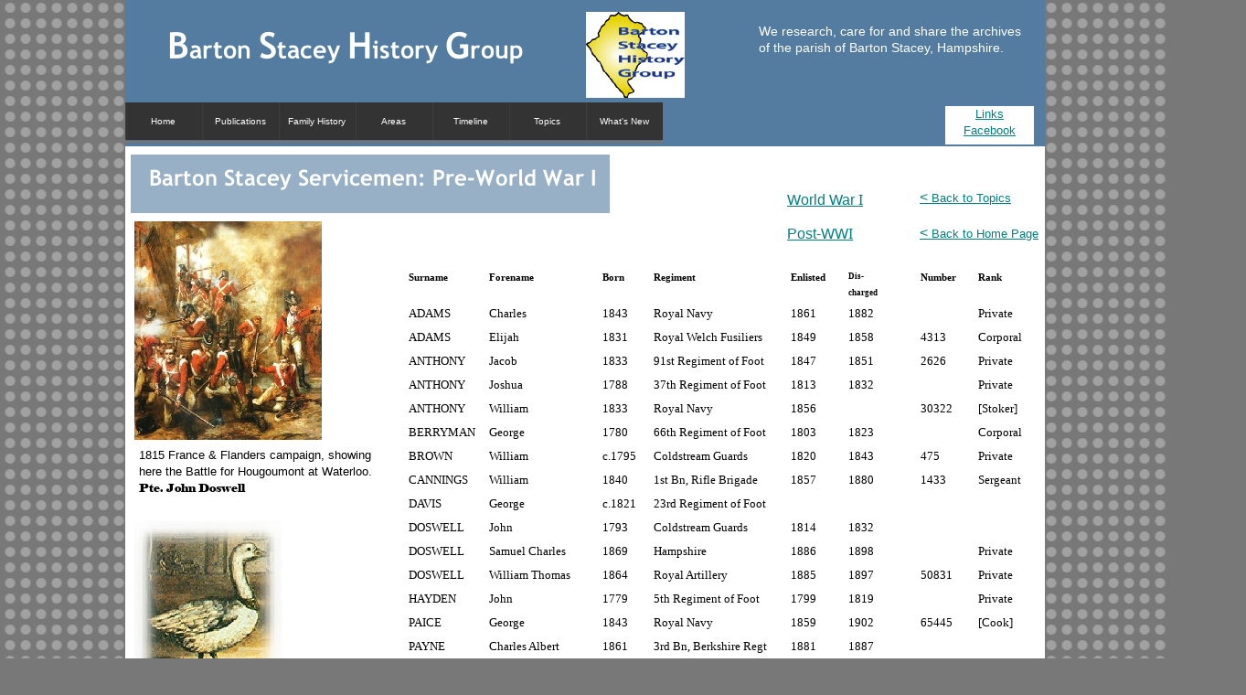

--- FILE ---
content_type: text/html
request_url: http://www.bartonstaceyhistory.co.uk/preww1servicemenofbartonstacey.html
body_size: 77474
content:
<!DOCTYPE html>
<html lang="en-gb">
  <head>
    <meta charset="UTF-8">
    <title>Pre-WW1 Servicemen of Barton Stacey</title>
    <meta name="generator" content="Serif WebPlus X8">
    <meta name="viewport" content="width=1006">
    <meta name="keywords" content="History of Barton Stacey, Barton Stacey local history, History of Bransbury, History of Newton Stacey">
    <meta name="description" content="This site presents the local history of the parish of Barton Stacey in Hampshire, including the village itself, the hamlets of Bransbury and Newton Stacey, and the surrounding farmland.">
    <link rel="stylesheet" type="text/css" href="wpscripts/wpstyles.css">
    <style type="text/css">
      .P-1 { text-align:center;margin-left:5.0px;margin-right:5.0px;line-height:1px;font-family:"Trebuchet MS", sans-serif;font-style:normal;font-weight:normal;color:#000000;background-color:transparent;font-variant:normal;font-size:13.0px;vertical-align:0; }
      .C-1 { line-height:18.00px;font-family:"Trebuchet MS", sans-serif;font-style:normal;font-weight:normal;color:#000000;background-color:transparent;text-decoration:none;font-variant:normal;font-size:13.3px;vertical-align:0; }
      a.C-1:link, a:link .C-1 { color:#008080;text-decoration:underline; }
      a.C-1:visited, a:visited .C-1 { color:#008080;text-decoration:underline; }
      a.C-1:hover, a:hover .C-1 { color:#ae3500;text-decoration:underline; }
      a.C-1:active, a:active .C-1 { color:#ae3500;text-decoration:underline; }
      .OBJ-1 { background:#ffffff; }
      .P-2 { text-align:justify;margin-left:5.0px;margin-right:5.0px;line-height:1px;font-family:"Trebuchet MS", sans-serif;font-style:normal;font-weight:normal;color:#000000;background-color:transparent;font-variant:normal;font-size:13.0px;vertical-align:0; }
      .C-2 { line-height:18.00px;font-family:"Trebuchet MS", sans-serif;font-style:normal;font-weight:normal;color:#000000;background-color:transparent;text-decoration:none;font-variant:normal;font-size:13.3px;vertical-align:0; }
      .P-3 { margin-left:5.0px;margin-right:5.0px;line-height:1px;font-family:"Trebuchet MS", sans-serif;font-style:normal;font-weight:normal;color:#ffffff;background-color:transparent;font-variant:normal;font-size:14.0px;vertical-align:0; }
      .C-3 { line-height:18.00px;font-family:"Trebuchet MS", sans-serif;font-style:normal;font-weight:normal;color:#ffffff;background-color:transparent;text-decoration:none;font-variant:normal;font-size:14.0px;vertical-align:0; }
      .OBJ-2,.OBJ-2:link,.OBJ-2:visited { background-image:url('wpimages/wp2a9669ed_06.png');background-repeat:no-repeat;background-position:0px 0px;text-decoration:none;display:block;position:absolute; }
      .OBJ-2:hover { background-position:0px -90px; }
      .OBJ-2:active,a:link.OBJ-2.Activated,a:link.OBJ-2.Down,a:visited.OBJ-2.Activated,a:visited.OBJ-2.Down,.OBJ-2.Activated,.OBJ-2.Down { background-position:0px -45px; }
      .OBJ-2.Disabled,a:link.OBJ-2.Disabled,a:visited.OBJ-2.Disabled,a:hover.OBJ-2.Disabled,a:active.OBJ-2.Disabled { background-position:0px -135px; }
      .OBJ-2:focus { outline-style:none; }
      button.OBJ-2 { background-color:transparent;border:none 0px;padding:0;display:inline-block;cursor:pointer; }
      button.OBJ-2:disabled { pointer-events:none; }
      .OBJ-2.Inline { display:inline-block;position:relative;line-height:normal; }
      .OBJ-2 span,.OBJ-2:link span,.OBJ-2:visited span { color:#ffffff;font-family:"Trebuchet MS",sans-serif;font-weight:normal;text-decoration:none;text-align:center;text-transform:none;font-style:normal;left:1px;top:14px;width:81px;height:14px;line-height:14px;font-size:10px;display:block;position:absolute;cursor:pointer; }
      .OBJ-3 { line-height:45px; }
      .OBJ-4,.OBJ-4:link,.OBJ-4:visited { background-image:url('wpimages/wp69f8e5a9_06.png');background-repeat:no-repeat;background-position:0px 0px;text-decoration:none;display:block;position:absolute; }
      .OBJ-4:hover { background-position:0px -45px; }
      .OBJ-4.Disabled,a:link.OBJ-4.Disabled,a:visited.OBJ-4.Disabled,a:hover.OBJ-4.Disabled,a:active.OBJ-4.Disabled { background-position:0px -90px; }
      .OBJ-4:focus { outline-style:none; }
      button.OBJ-4 { background-color:transparent;border:none 0px;padding:0;display:inline-block;cursor:pointer; }
      button.OBJ-4:disabled { pointer-events:none; }
      .OBJ-4.Inline { display:inline-block;position:relative;line-height:normal; }
      .OBJ-4 span,.OBJ-4:link span,.OBJ-4:visited span { color:#ffffff;font-family:"Trebuchet MS",sans-serif;font-weight:normal;text-decoration:none;text-align:center;text-transform:none;font-style:normal;left:1px;top:15px;width:81px;height:13px;line-height:13px;font-size:9px;display:block;position:absolute;cursor:pointer; }
      .OBJ-5,.OBJ-5:link,.OBJ-5:visited { background-image:url('wpimages/wp1e1e43dd_06.png');background-repeat:no-repeat;background-position:0px 0px;text-decoration:none;display:block;position:absolute; }
      .OBJ-5:hover { background-position:0px -45px; }
      .OBJ-5.Disabled,a:link.OBJ-5.Disabled,a:visited.OBJ-5.Disabled,a:hover.OBJ-5.Disabled,a:active.OBJ-5.Disabled { background-position:0px -90px; }
      .OBJ-5:focus { outline-style:none; }
      button.OBJ-5 { background-color:transparent;border:none 0px;padding:0;display:inline-block;cursor:pointer; }
      button.OBJ-5:disabled { pointer-events:none; }
      .OBJ-5.Inline { display:inline-block;position:relative;line-height:normal; }
      .OBJ-5 span,.OBJ-5:link span,.OBJ-5:visited span { color:#ffffff;font-family:"Trebuchet MS",sans-serif;font-weight:normal;text-decoration:none;text-align:center;text-transform:none;font-style:normal;left:1px;top:15px;width:171px;height:13px;line-height:13px;font-size:9px;display:block;position:absolute;cursor:pointer; }
      .OBJ-6,.OBJ-6:link,.OBJ-6:visited { background-image:url('wpimages/wp1631df1c_06.png');background-repeat:no-repeat;background-position:0px 0px;text-decoration:none;display:block;position:absolute; }
      .OBJ-6:hover { background-position:0px -45px; }
      .OBJ-6.Disabled,a:link.OBJ-6.Disabled,a:visited.OBJ-6.Disabled,a:hover.OBJ-6.Disabled,a:active.OBJ-6.Disabled { background-position:0px -90px; }
      .OBJ-6:focus { outline-style:none; }
      button.OBJ-6 { background-color:transparent;border:none 0px;padding:0;display:inline-block;cursor:pointer; }
      button.OBJ-6:disabled { pointer-events:none; }
      .OBJ-6.Inline { display:inline-block;position:relative;line-height:normal; }
      .OBJ-6 span,.OBJ-6:link span,.OBJ-6:visited span { color:#ffffff;font-family:"Trebuchet MS",sans-serif;font-weight:normal;text-decoration:none;text-align:center;text-transform:none;font-style:normal;left:1px;top:15px;width:171px;height:13px;line-height:13px;font-size:9px;display:block;position:absolute;cursor:pointer; }
      .OBJ-7,.OBJ-7:link,.OBJ-7:visited { background-image:url('wpimages/wp7b696b51_06.png');background-repeat:no-repeat;background-position:0px 0px;text-decoration:none;display:block;position:absolute; }
      .OBJ-7:hover { background-position:0px -45px; }
      .OBJ-7.Disabled,a:link.OBJ-7.Disabled,a:visited.OBJ-7.Disabled,a:hover.OBJ-7.Disabled,a:active.OBJ-7.Disabled { background-position:0px -90px; }
      .OBJ-7:focus { outline-style:none; }
      button.OBJ-7 { background-color:transparent;border:none 0px;padding:0;display:inline-block;cursor:pointer; }
      button.OBJ-7:disabled { pointer-events:none; }
      .OBJ-7.Inline { display:inline-block;position:relative;line-height:normal; }
      .OBJ-7 span,.OBJ-7:link span,.OBJ-7:visited span { color:#ffffff;font-family:"Trebuchet MS",sans-serif;font-weight:normal;text-decoration:none;text-align:center;text-transform:none;font-style:normal;left:1px;top:15px;width:177px;height:13px;line-height:13px;font-size:9px;display:block;position:absolute;cursor:pointer; }
      .OBJ-8,.OBJ-8:link,.OBJ-8:visited { background-image:url('wpimages/wp8310bf05_06.png');background-repeat:no-repeat;background-position:0px 0px;text-decoration:none;display:block;position:absolute; }
      .OBJ-8:hover { background-position:0px -45px; }
      .OBJ-8.Disabled,a:link.OBJ-8.Disabled,a:visited.OBJ-8.Disabled,a:hover.OBJ-8.Disabled,a:active.OBJ-8.Disabled { background-position:0px -90px; }
      .OBJ-8:focus { outline-style:none; }
      button.OBJ-8 { background-color:transparent;border:none 0px;padding:0;display:inline-block;cursor:pointer; }
      button.OBJ-8:disabled { pointer-events:none; }
      .OBJ-8.Inline { display:inline-block;position:relative;line-height:normal; }
      .OBJ-8 span,.OBJ-8:link span,.OBJ-8:visited span { color:#ffffff;font-family:"Trebuchet MS",sans-serif;font-weight:normal;text-decoration:none;text-align:center;text-transform:none;font-style:normal;left:1px;top:15px;width:180px;height:13px;line-height:13px;font-size:9px;display:block;position:absolute;cursor:pointer; }
      .OBJ-9,.OBJ-9:link,.OBJ-9:visited { background-image:url('wpimages/wpe3f5f030_06.png');background-repeat:no-repeat;background-position:0px 0px;text-decoration:none;display:block;position:absolute; }
      .OBJ-9:hover { background-position:0px -45px; }
      .OBJ-9.Disabled,a:link.OBJ-9.Disabled,a:visited.OBJ-9.Disabled,a:hover.OBJ-9.Disabled,a:active.OBJ-9.Disabled { background-position:0px -90px; }
      .OBJ-9:focus { outline-style:none; }
      button.OBJ-9 { background-color:transparent;border:none 0px;padding:0;display:inline-block;cursor:pointer; }
      button.OBJ-9:disabled { pointer-events:none; }
      .OBJ-9.Inline { display:inline-block;position:relative;line-height:normal; }
      .OBJ-9 span,.OBJ-9:link span,.OBJ-9:visited span { color:#ffffff;font-family:"Trebuchet MS",sans-serif;font-weight:normal;text-decoration:none;text-align:center;text-transform:none;font-style:normal;left:1px;top:15px;width:145px;height:13px;line-height:13px;font-size:9px;display:block;position:absolute;cursor:pointer; }
      .OBJ-10,.OBJ-10:link,.OBJ-10:visited { background-image:url('wpimages/wp6900dc6e_06.png');background-repeat:no-repeat;background-position:0px 0px;text-decoration:none;display:block;position:absolute; }
      .OBJ-10:hover { background-position:0px -45px; }
      .OBJ-10.Disabled,a:link.OBJ-10.Disabled,a:visited.OBJ-10.Disabled,a:hover.OBJ-10.Disabled,a:active.OBJ-10.Disabled { background-position:0px -90px; }
      .OBJ-10:focus { outline-style:none; }
      button.OBJ-10 { background-color:transparent;border:none 0px;padding:0;display:inline-block;cursor:pointer; }
      button.OBJ-10:disabled { pointer-events:none; }
      .OBJ-10.Inline { display:inline-block;position:relative;line-height:normal; }
      .OBJ-10 span,.OBJ-10:link span,.OBJ-10:visited span { color:#ffffff;font-family:"Trebuchet MS",sans-serif;font-weight:normal;text-decoration:none;text-align:center;text-transform:none;font-style:normal;left:1px;top:15px;width:145px;height:13px;line-height:13px;font-size:9px;display:block;position:absolute;cursor:pointer; }
      .OBJ-11,.OBJ-11:link,.OBJ-11:visited { background-image:url('wpimages/wp00dc7af9_06.png');background-repeat:no-repeat;background-position:0px 0px;text-decoration:none;display:block;position:absolute; }
      .OBJ-11:hover { background-position:0px -45px; }
      .OBJ-11.Disabled,a:link.OBJ-11.Disabled,a:visited.OBJ-11.Disabled,a:hover.OBJ-11.Disabled,a:active.OBJ-11.Disabled { background-position:0px -90px; }
      .OBJ-11:focus { outline-style:none; }
      button.OBJ-11 { background-color:transparent;border:none 0px;padding:0;display:inline-block;cursor:pointer; }
      button.OBJ-11:disabled { pointer-events:none; }
      .OBJ-11.Inline { display:inline-block;position:relative;line-height:normal; }
      .OBJ-11 span,.OBJ-11:link span,.OBJ-11:visited span { color:#ffffff;font-family:"Trebuchet MS",sans-serif;font-weight:normal;text-decoration:none;text-align:center;text-transform:none;font-style:normal;left:1px;top:15px;width:199px;height:13px;line-height:13px;font-size:9px;display:block;position:absolute;cursor:pointer; }
      .OBJ-12,.OBJ-12:link,.OBJ-12:visited { background-image:url('wpimages/wp508a376b_06.png');background-repeat:no-repeat;background-position:0px 0px;text-decoration:none;display:block;position:absolute; }
      .OBJ-12:hover { background-position:0px -45px; }
      .OBJ-12.Disabled,a:link.OBJ-12.Disabled,a:visited.OBJ-12.Disabled,a:hover.OBJ-12.Disabled,a:active.OBJ-12.Disabled { background-position:0px -90px; }
      .OBJ-12:focus { outline-style:none; }
      button.OBJ-12 { background-color:transparent;border:none 0px;padding:0;display:inline-block;cursor:pointer; }
      button.OBJ-12:disabled { pointer-events:none; }
      .OBJ-12.Inline { display:inline-block;position:relative;line-height:normal; }
      .OBJ-12 span,.OBJ-12:link span,.OBJ-12:visited span { color:#ffffff;font-family:"Trebuchet MS",sans-serif;font-weight:normal;text-decoration:none;text-align:center;text-transform:none;font-style:normal;left:1px;top:15px;width:199px;height:13px;line-height:13px;font-size:9px;display:block;position:absolute;cursor:pointer; }
      .OBJ-13,.OBJ-13:link,.OBJ-13:visited { background-image:url('wpimages/wp75345a93_06.png');background-repeat:no-repeat;background-position:0px 0px;text-decoration:none;display:block;position:absolute; }
      .OBJ-13:hover { background-position:0px -45px; }
      .OBJ-13.Disabled,a:link.OBJ-13.Disabled,a:visited.OBJ-13.Disabled,a:hover.OBJ-13.Disabled,a:active.OBJ-13.Disabled { background-position:0px -90px; }
      .OBJ-13:focus { outline-style:none; }
      button.OBJ-13 { background-color:transparent;border:none 0px;padding:0;display:inline-block;cursor:pointer; }
      button.OBJ-13:disabled { pointer-events:none; }
      .OBJ-13.Inline { display:inline-block;position:relative;line-height:normal; }
      .OBJ-13 span,.OBJ-13:link span,.OBJ-13:visited span { color:#ffffff;font-family:"Trebuchet MS",sans-serif;font-weight:normal;text-decoration:none;text-align:center;text-transform:none;font-style:normal;left:1px;top:15px;width:107px;height:13px;line-height:13px;font-size:9px;display:block;position:absolute;cursor:pointer; }
      .OBJ-14,.OBJ-14:link,.OBJ-14:visited { background-image:url('wpimages/wp15333bd8_06.png');background-repeat:no-repeat;background-position:0px 0px;text-decoration:none;display:block;position:absolute; }
      .OBJ-14:hover { background-position:0px -45px; }
      .OBJ-14.Disabled,a:link.OBJ-14.Disabled,a:visited.OBJ-14.Disabled,a:hover.OBJ-14.Disabled,a:active.OBJ-14.Disabled { background-position:0px -90px; }
      .OBJ-14:focus { outline-style:none; }
      button.OBJ-14 { background-color:transparent;border:none 0px;padding:0;display:inline-block;cursor:pointer; }
      button.OBJ-14:disabled { pointer-events:none; }
      .OBJ-14.Inline { display:inline-block;position:relative;line-height:normal; }
      .OBJ-14 span,.OBJ-14:link span,.OBJ-14:visited span { color:#ffffff;font-family:"Trebuchet MS",sans-serif;font-weight:normal;text-decoration:none;text-align:center;text-transform:none;font-style:normal;left:1px;top:15px;width:87px;height:13px;line-height:13px;font-size:9px;display:block;position:absolute;cursor:pointer; }
      .OBJ-15,.OBJ-15:link,.OBJ-15:visited { background-image:url('wpimages/wp0ccc452b_06.png');background-repeat:no-repeat;background-position:0px 0px;text-decoration:none;display:block;position:absolute; }
      .OBJ-15:hover { background-position:0px -45px; }
      .OBJ-15.Disabled,a:link.OBJ-15.Disabled,a:visited.OBJ-15.Disabled,a:hover.OBJ-15.Disabled,a:active.OBJ-15.Disabled { background-position:0px -90px; }
      .OBJ-15:focus { outline-style:none; }
      button.OBJ-15 { background-color:transparent;border:none 0px;padding:0;display:inline-block;cursor:pointer; }
      button.OBJ-15:disabled { pointer-events:none; }
      .OBJ-15.Inline { display:inline-block;position:relative;line-height:normal; }
      .OBJ-15 span,.OBJ-15:link span,.OBJ-15:visited span { color:#ffffff;font-family:"Trebuchet MS",sans-serif;font-weight:normal;text-decoration:none;text-align:center;text-transform:none;font-style:normal;left:1px;top:15px;width:87px;height:13px;line-height:13px;font-size:9px;display:block;position:absolute;cursor:pointer; }
      .OBJ-16,.OBJ-16:link,.OBJ-16:visited { background-image:url('wpimages/wpc97836d7_06.png');background-repeat:no-repeat;background-position:0px 0px;text-decoration:none;display:block;position:absolute; }
      .OBJ-16:hover { background-position:0px -45px; }
      .OBJ-16.Disabled,a:link.OBJ-16.Disabled,a:visited.OBJ-16.Disabled,a:hover.OBJ-16.Disabled,a:active.OBJ-16.Disabled { background-position:0px -90px; }
      .OBJ-16:focus { outline-style:none; }
      button.OBJ-16 { background-color:transparent;border:none 0px;padding:0;display:inline-block;cursor:pointer; }
      button.OBJ-16:disabled { pointer-events:none; }
      .OBJ-16.Inline { display:inline-block;position:relative;line-height:normal; }
      .OBJ-16 span,.OBJ-16:link span,.OBJ-16:visited span { color:#ffffff;font-family:"Trebuchet MS",sans-serif;font-weight:normal;text-decoration:none;text-align:center;text-transform:none;font-style:normal;left:1px;top:15px;width:143px;height:13px;line-height:13px;font-size:9px;display:block;position:absolute;cursor:pointer; }
      .OBJ-17,.OBJ-17:link,.OBJ-17:visited { background-image:url('wpimages/wp97a4397e_06.png');background-repeat:no-repeat;background-position:0px 0px;text-decoration:none;display:block;position:absolute; }
      .OBJ-17:hover { background-position:0px -45px; }
      .OBJ-17.Disabled,a:link.OBJ-17.Disabled,a:visited.OBJ-17.Disabled,a:hover.OBJ-17.Disabled,a:active.OBJ-17.Disabled { background-position:0px -90px; }
      .OBJ-17:focus { outline-style:none; }
      button.OBJ-17 { background-color:transparent;border:none 0px;padding:0;display:inline-block;cursor:pointer; }
      button.OBJ-17:disabled { pointer-events:none; }
      .OBJ-17.Inline { display:inline-block;position:relative;line-height:normal; }
      .OBJ-17 span,.OBJ-17:link span,.OBJ-17:visited span { color:#ffffff;font-family:"Trebuchet MS",sans-serif;font-weight:normal;text-decoration:none;text-align:center;text-transform:none;font-style:normal;left:1px;top:15px;width:97px;height:13px;line-height:13px;font-size:9px;display:block;position:absolute;cursor:pointer; }
      .OBJ-18,.OBJ-18:link,.OBJ-18:visited { background-image:url('wpimages/wp8d9556c4_06.png');background-repeat:no-repeat;background-position:0px 0px;text-decoration:none;display:block;position:absolute; }
      .OBJ-18:hover { background-position:0px -45px; }
      .OBJ-18.Disabled,a:link.OBJ-18.Disabled,a:visited.OBJ-18.Disabled,a:hover.OBJ-18.Disabled,a:active.OBJ-18.Disabled { background-position:0px -90px; }
      .OBJ-18:focus { outline-style:none; }
      button.OBJ-18 { background-color:transparent;border:none 0px;padding:0;display:inline-block;cursor:pointer; }
      button.OBJ-18:disabled { pointer-events:none; }
      .OBJ-18.Inline { display:inline-block;position:relative;line-height:normal; }
      .OBJ-18 span,.OBJ-18:link span,.OBJ-18:visited span { color:#ffffff;font-family:"Trebuchet MS",sans-serif;font-weight:normal;text-decoration:none;text-align:center;text-transform:none;font-style:normal;left:1px;top:15px;width:103px;height:13px;line-height:13px;font-size:9px;display:block;position:absolute;cursor:pointer; }
      .OBJ-19,.OBJ-19:link,.OBJ-19:visited { background-image:url('wpimages/wp834ba8ea_06.png');background-repeat:no-repeat;background-position:0px 0px;text-decoration:none;display:block;position:absolute; }
      .OBJ-19:hover { background-position:0px -45px; }
      .OBJ-19.Disabled,a:link.OBJ-19.Disabled,a:visited.OBJ-19.Disabled,a:hover.OBJ-19.Disabled,a:active.OBJ-19.Disabled { background-position:0px -90px; }
      .OBJ-19:focus { outline-style:none; }
      button.OBJ-19 { background-color:transparent;border:none 0px;padding:0;display:inline-block;cursor:pointer; }
      button.OBJ-19:disabled { pointer-events:none; }
      .OBJ-19.Inline { display:inline-block;position:relative;line-height:normal; }
      .OBJ-19 span,.OBJ-19:link span,.OBJ-19:visited span { color:#ffffff;font-family:"Trebuchet MS",sans-serif;font-weight:normal;text-decoration:none;text-align:center;text-transform:none;font-style:normal;left:1px;top:15px;width:103px;height:13px;line-height:13px;font-size:9px;display:block;position:absolute;cursor:pointer; }
      .OBJ-20,.OBJ-20:link,.OBJ-20:visited { background-image:url('wpimages/wpe2a3bb03_06.png');background-repeat:no-repeat;background-position:0px 0px;text-decoration:none;display:block;position:absolute; }
      .OBJ-20:hover { background-position:0px -45px; }
      .OBJ-20.Disabled,a:link.OBJ-20.Disabled,a:visited.OBJ-20.Disabled,a:hover.OBJ-20.Disabled,a:active.OBJ-20.Disabled { background-position:0px -90px; }
      .OBJ-20:focus { outline-style:none; }
      button.OBJ-20 { background-color:transparent;border:none 0px;padding:0;display:inline-block;cursor:pointer; }
      button.OBJ-20:disabled { pointer-events:none; }
      .OBJ-20.Inline { display:inline-block;position:relative;line-height:normal; }
      .OBJ-20 span,.OBJ-20:link span,.OBJ-20:visited span { color:#ffffff;font-family:"Trebuchet MS",sans-serif;font-weight:normal;text-decoration:none;text-align:center;text-transform:none;font-style:normal;left:1px;top:15px;width:135px;height:13px;line-height:13px;font-size:9px;display:block;position:absolute;cursor:pointer; }
      .OBJ-21,.OBJ-21:link,.OBJ-21:visited { background-image:url('wpimages/wp0b9138f0_06.png');background-repeat:no-repeat;background-position:0px 0px;text-decoration:none;display:block;position:absolute; }
      .OBJ-21:hover { background-position:0px -45px; }
      .OBJ-21.Disabled,a:link.OBJ-21.Disabled,a:visited.OBJ-21.Disabled,a:hover.OBJ-21.Disabled,a:active.OBJ-21.Disabled { background-position:0px -90px; }
      .OBJ-21:focus { outline-style:none; }
      button.OBJ-21 { background-color:transparent;border:none 0px;padding:0;display:inline-block;cursor:pointer; }
      button.OBJ-21:disabled { pointer-events:none; }
      .OBJ-21.Inline { display:inline-block;position:relative;line-height:normal; }
      .OBJ-21 span,.OBJ-21:link span,.OBJ-21:visited span { color:#ffffff;font-family:"Trebuchet MS",sans-serif;font-weight:normal;text-decoration:none;text-align:center;text-transform:none;font-style:normal;left:1px;top:15px;width:124px;height:13px;line-height:13px;font-size:9px;display:block;position:absolute;cursor:pointer; }
      .C-4 { line-height:33.00px;font-family:"Trebuchet MS", sans-serif;font-style:normal;font-weight:normal;color:#000000;background-color:transparent;text-decoration:none;font-variant:normal;font-size:16.0px;vertical-align:0; }
      a.C-4:link, a:link .C-4 { color:#008080;text-decoration:underline; }
      a.C-4:visited, a:visited .C-4 { color:#008080;text-decoration:underline; }
      a.C-4:hover, a:hover .C-4 { color:#ae3500;text-decoration:underline; }
      a.C-4:active, a:active .C-4 { color:#ae3500;text-decoration:underline; }
      .C-5 { line-height:27.00px;font-family:"Trebuchet MS", sans-serif;font-style:normal;font-weight:normal;color:#000000;background-color:transparent;text-decoration:none;font-variant:normal;font-size:13.3px;vertical-align:0; }
      a.C-5:link, a:link .C-5 { color:#008080;text-decoration:underline; }
      a.C-5:visited, a:visited .C-5 { color:#008080;text-decoration:underline; }
      a.C-5:hover, a:hover .C-5 { color:#ae3500;text-decoration:underline; }
      a.C-5:active, a:active .C-5 { color:#ae3500;text-decoration:underline; }
      .OBJ-22 { padding-right:227px; }
      .P-4 { margin-left:5.0px;margin-right:5.0px;line-height:1px;font-family:"Trebuchet MS", sans-serif;font-style:normal;font-weight:normal;color:#000000;background-color:transparent;font-variant:normal;font-size:13.0px;vertical-align:0; }
      @font-face { font-family: 'Elephant'; src: url('wpscripts/wp9cdf8b4d.ttf'); }
      .P-5 { margin-left:5.0px;margin-right:5.0px;line-height:1px;font-family:"Elephant", serif;font-style:normal;font-weight:normal;color:#000000;background-color:transparent;font-variant:normal;font-size:13.0px;vertical-align:0; }
      .C-6 { line-height:17.00px;font-family:"Elephant", serif;font-style:normal;font-weight:normal;color:#000000;background-color:transparent;text-decoration:none;font-variant:normal;font-size:13.3px;vertical-align:0; }
      .P-6 { text-align:justify;margin-right:5.0px;line-height:1px;font-family:"Trebuchet MS", sans-serif;font-style:normal;font-weight:normal;color:#000000;background-color:transparent;font-variant:normal;font-size:16.0px;vertical-align:0; }
      .C-7 { line-height:22.00px;font-family:"Trebuchet MS", sans-serif;font-style:normal;font-weight:normal;color:#000000;background-color:transparent;text-decoration:none;font-variant:normal;font-size:16.0px;vertical-align:0; }
      a.C-7:link, a:link .C-7 { color:#008080;text-decoration:underline; }
      a.C-7:visited, a:visited .C-7 { color:#008080;text-decoration:underline; }
      a.C-7:hover, a:hover .C-7 { color:#ae3500;text-decoration:underline; }
      a.C-7:active, a:active .C-7 { color:#ae3500;text-decoration:underline; }
      @font-face { font-family: 'Cambria'; src: url('wpscripts/wp644053f3.ttf'); }
      .C-8 { line-height:19.00px;font-family:"Cambria", serif;font-style:normal;font-weight:normal;color:#000000;background-color:transparent;text-decoration:none;font-variant:normal;font-size:16.0px;vertical-align:0; }
      a.C-8:link, a:link .C-8 { color:#008080;text-decoration:underline; }
      a.C-8:visited, a:visited .C-8 { color:#008080;text-decoration:underline; }
      a.C-8:hover, a:hover .C-8 { color:#ae3500;text-decoration:underline; }
      a.C-8:active, a:active .C-8 { color:#ae3500;text-decoration:underline; }
      .P-7 { text-align:justify;margin-left:5.0px;margin-right:5.0px;line-height:1px;font-family:"Trebuchet MS", sans-serif;font-style:normal;font-weight:normal;color:#000000;background-color:transparent;font-variant:normal;font-size:16.0px;vertical-align:0; }
      .OBJ-23 { background:#ffffff;border-collapse:collapse;border:none; }
      .TC-1 { vertical-align:top;padding:1px 4px;border:none; }
      .C-9 { line-height:21.00px;font-family:"Georgia", serif;font-style:normal;font-weight:700;color:#000000;background-color:transparent;text-decoration:none;font-variant:normal;font-size:10.7px;vertical-align:0; }
      .C-10 { line-height:18.00px;font-family:"Georgia", serif;font-style:normal;font-weight:700;color:#000000;background-color:transparent;text-decoration:none;font-variant:normal;font-size:9.3px;vertical-align:0; }
      .C-11 { line-height:24.00px;font-family:"Georgia", serif;font-style:normal;font-weight:normal;color:#000000;background-color:transparent;text-decoration:none;font-variant:normal;font-size:13.3px;vertical-align:0; }
      .C-12 { line-height:13.00px;font-family:"Trebuchet MS", sans-serif;font-style:normal;font-weight:normal;color:#000000;background-color:transparent;text-decoration:none;font-variant:normal;font-size:13.3px;vertical-align:40%; }
      .P-8 { text-align:justify;margin-left:5.0px;margin-right:5.0px;line-height:1px;font-family:"Elephant", serif;font-style:normal;font-weight:normal;color:#000000;background-color:transparent;font-variant:normal;font-size:13.0px;vertical-align:0; }
    </style>
    <script type="text/javascript" src="wpscripts/jquery.js"></script>
    <script type="text/javascript">
      $(document).ready(function() {
      $("a.ActiveButton").bind({ mousedown:function(){if ( $(this).attr('disabled') === undefined ) $(this).addClass('Activated');}, mouseleave:function(){ if ( $(this).attr('disabled') === undefined ) $(this).removeClass('Activated');}, mouseup:function(){ if ( $(this).attr('disabled') === undefined ) $(this).removeClass('Activated');}});
      });
    </script>
  </head>
  <body style="height:1408px;background:url('wpimages/wp295341d7_06.png') repeat scroll center top #787878;">
    <div id="divMain" style="background:#ffffff;margin-left:auto;margin-right:auto;position:relative;width:1006px;height:1408px;">
      <img alt="Barton Stacey History Group" src="wpimages/wp5215e659_06.png" id="txt_371" style="position:absolute;left:0px;top:0px;width:1006px;height:160px;">
      <div class="OBJ-1" id="txt_589" style="position:absolute;left:897px;top:116px;width:97px;height:42px;overflow:hidden;">
        <p class="Body P-1"><a href="page33.html" class="C-1">Links </a></p>
        <p class="Body P-1"><a href="http://www.facebook.com/groups/bartonstaceythroughtheages/" class="C-1">Facebook</a></p>
      </div>
      <div id="txt_650" style="position:absolute;left:685px;top:18px;width:308px;height:87px;overflow:hidden;">
        <p class="Body P-2"><span class="C-2"><br></span></p>
      </div>
      <div id="txt_651" style="position:absolute;left:688px;top:25px;width:310px;height:46px;overflow:hidden;">
        <p class="Body P-3"><span class="C-3">We research, care for and share the archives of the parish of Barton Stacey, Hampshire.</span></p>
      </div>
      <img alt="" src="wpimages/wpb127069c_06.png" id="pic_294" style="position:absolute;left:504px;top:13px;width:108px;height:94px;">
      <div id="nav_2" style="position:absolute;left:-159px;top:107px;width:907px;height:55px;">
        <a href="index.html" title="Local history of Barton Stacey home page." id="nav_2_B1" class="OBJ-2 ActiveButton OBJ-3" style="display:block;position:absolute;left:159px;top:5px;width:84px;height:45px;">
          <span>Home</span>
        </a>
        <a href="page65.html" id="nav_2_B2" class="OBJ-2 ActiveButton OBJ-3" style="display:block;position:absolute;left:243px;top:5px;width:84px;height:45px;">
          <span>Publications</span>
        </a>
        <a href="familyhistorybartonstacey.html" title="The family history of people who lived in the village of Barton Stacey, or the hamlets of Bransbury and Newton Stacey." id="nav_2_B3" class="OBJ-2 ActiveButton OBJ-3" style="display:block;position:absolute;left:327px;top:5px;width:84px;height:45px;">
          <span>Family&nbsp;History</span>
        </a>
        <a href="page47.html" id="nav_2_B4" class="OBJ-2 ActiveButton OBJ-3" style="display:block;position:absolute;left:411px;top:5px;width:84px;height:45px;">
          <span>Areas</span>
        </a>
        <a href="timelineofbartonstaceyevents.html" id="nav_2_B5" class="OBJ-2 ActiveButton OBJ-3" style="display:block;position:absolute;left:495px;top:5px;width:84px;height:45px;">
          <span>Timeline</span>
        </a>
        <a href="page37.html" id="nav_2_B6" class="OBJ-2 ActiveButton OBJ-3" style="display:block;position:absolute;left:579px;top:5px;width:84px;height:45px;">
          <span>Topics</span>
        </a>
        <a href="page50.html" id="nav_2_B7" class="OBJ-2 ActiveButton OBJ-3" style="display:block;position:absolute;left:663px;top:5px;width:84px;height:45px;">
          <span>What&#39;s&nbsp;New</span>
        </a>
      </div>
      <img src="wpimages/wp5eb8f4ea_06.png" alt="" width="524" height="64" style="position:absolute;left:6px;top:169px;width:524px;height:64px;">
      <div class="OBJ-22" id="txt_394" style="position:absolute;left:869px;top:238px;width:130px;height:31px;overflow:hidden;">
        <p class="Body-2"><a href="index.html" class="C-4">&lt; <span class="C-5">Back to Home Page</span></a></p>
      </div>
      <div class="OBJ-22" id="txt_391" style="position:absolute;left:869px;top:199px;width:119px;height:27px;overflow:hidden;">
        <p class="Body-2"><a href="page6.html" class="C-4">&lt;</a><a href="page37.html" class="C-4"> <span class="C-5">Back to Topics</span></a></p>
      </div>
      <div class="OBJ-1" id="txt_654" style="position:absolute;left:10px;top:489px;width:278px;height:71px;overflow:hidden;">
        <p class="Body2 P-4"><span class="C-2">1815 France &amp; Flanders campaign, showing here the Battle for Hougoumont at Waterloo.</span></p>
        <p class="Body2 P-5"><span class="C-6">Pte. John Doswell</span></p>
        <p class="Body P-2"><span class="C-2"><br></span></p>
      </div>
      <div class="OBJ-1" id="txt_655" style="position:absolute;left:724px;top:208px;width:101px;height:24px;overflow:hidden;">
        <p class="Body P-6"><a href="bartonstaceyservicemeninww1r.html" class="C-7">World War <span class="C-8">I</span></a></p>
      </div>
      <div class="OBJ-1" id="txt_656" style="position:absolute;left:719px;top:245px;width:88px;height:24px;overflow:hidden;">
        <p class="Body P-7"><a href="page68.html" class="C-7">Post-WW<span class="C-8">I</span></a></p>
      </div>
      <img alt="" src="wpimages/wpfafdec6e_05_06.jpg" id="pic_301" style="position:absolute;left:10px;top:242px;width:205px;height:239px;">
      <table id="table_3" border="1" class="OBJ-23" style="position:absolute;left:306px;top:292px;width:686px;height:581px;">
        <col style="width:89px;">
        <col style="width:124px;">
        <col style="width:56px;">
        <col style="width:150px;">
        <col style="width:63px;">
        <col style="width:79px;">
        <col style="width:63px;">
        <col style="width:63px;">
        <tr style="height:33px;">
          <td class="TC-1">
            <p class="Table-Body"><span class="C-9">Surname</span></p>
          </td>
          <td class="TC-1">
            <p class="Table-Body"><span class="C-9">Forename</span></p>
          </td>
          <td class="TC-1">
            <p class="Table-Body"><span class="C-9">Born</span></p>
          </td>
          <td class="TC-1">
            <p class="Table-Body"><span class="C-9">Regiment</span></p>
          </td>
          <td class="TC-1">
            <p class="Table-Body"><span class="C-9">Enlisted</span></p>
          </td>
          <td class="TC-1">
            <p class="Table-Body"><span class="C-10">Dis-</span></p>
            <p class="Table-Body"><span class="C-10">charged</span></p>
          </td>
          <td class="TC-1">
            <p class="Table-Body"><span class="C-9">Number</span></p>
          </td>
          <td class="TC-1">
            <p class="Table-Body"><span class="C-9">Rank </span></p>
          </td>
        </tr>
        <tr style="height:22px;">
          <td class="TC-1">
            <p class="Table-Body"><span class="C-11">ADAMS</span></p>
          </td>
          <td class="TC-1">
            <p class="Table-Body"><span class="C-11">Charles</span></p>
          </td>
          <td class="TC-1">
            <p class="Table-Body"><span class="C-11">1843</span></p>
          </td>
          <td class="TC-1">
            <p class="Table-Body"><span class="C-11">Royal Navy</span></p>
          </td>
          <td class="TC-1">
            <p class="Table-Body"><span class="C-11">1861</span></p>
          </td>
          <td class="TC-1">
            <p class="Table-Body"><span class="C-11">1882</span></p>
          </td>
          <td class="TC-1">
            <p class="Table-Body"><span class="C-11"><br></span></p>
          </td>
          <td class="TC-1">
            <p class="Table-Body"><span class="C-11">Private</span></p>
          </td>
        </tr>
        <tr style="height:22px;">
          <td class="TC-1">
            <p class="Table-Body"><span class="C-11">ADAMS</span></p>
          </td>
          <td class="TC-1">
            <p class="Table-Body"><span class="C-11">Elijah</span></p>
          </td>
          <td class="TC-1">
            <p class="Table-Body"><span class="C-11">1831</span></p>
          </td>
          <td class="TC-1">
            <p class="Table-Body"><span class="C-11">Royal Welch Fusiliers</span></p>
          </td>
          <td class="TC-1">
            <p class="Table-Body"><span class="C-11">1849</span></p>
          </td>
          <td class="TC-1">
            <p class="Table-Body"><span class="C-11">1858</span></p>
          </td>
          <td class="TC-1">
            <p class="Table-Body"><span class="C-11">4313</span></p>
          </td>
          <td class="TC-1">
            <p class="Table-Body"><span class="C-11">Corporal</span></p>
          </td>
        </tr>
        <tr style="height:22px;">
          <td class="TC-1">
            <p class="Table-Body"><span class="C-11">ANTHONY</span></p>
          </td>
          <td class="TC-1">
            <p class="Table-Body"><span class="C-11">Jacob</span></p>
          </td>
          <td class="TC-1">
            <p class="Table-Body"><span class="C-11">1833</span></p>
          </td>
          <td class="TC-1">
            <p class="Table-Body"><span class="C-11">91st Regiment of Foot</span></p>
          </td>
          <td class="TC-1">
            <p class="Table-Body"><span class="C-11">1847</span></p>
          </td>
          <td class="TC-1">
            <p class="Table-Body"><span class="C-11">1851</span></p>
          </td>
          <td class="TC-1">
            <p class="Table-Body"><span class="C-11">2626</span></p>
          </td>
          <td class="TC-1">
            <p class="Table-Body"><span class="C-11">Private</span></p>
          </td>
        </tr>
        <tr style="height:22px;">
          <td class="TC-1">
            <p class="Table-Body"><span class="C-11">ANTHONY</span></p>
          </td>
          <td class="TC-1">
            <p class="Table-Body"><span class="C-11">Joshua</span></p>
          </td>
          <td class="TC-1">
            <p class="Table-Body"><span class="C-11">1788</span></p>
          </td>
          <td class="TC-1">
            <p class="Table-Body"><span class="C-11">37th Regiment of Foot</span></p>
          </td>
          <td class="TC-1">
            <p class="Table-Body"><span class="C-11">1813</span></p>
          </td>
          <td class="TC-1">
            <p class="Table-Body"><span class="C-11">1832</span></p>
          </td>
          <td class="TC-1">
            <p class="Table-Body"><span class="C-11"><br></span></p>
          </td>
          <td class="TC-1">
            <p class="Table-Body"><span class="C-11">Private</span></p>
          </td>
        </tr>
        <tr style="height:22px;">
          <td class="TC-1">
            <p class="Table-Body"><span class="C-11">ANTHONY</span></p>
          </td>
          <td class="TC-1">
            <p class="Table-Body"><span class="C-11">William</span></p>
          </td>
          <td class="TC-1">
            <p class="Table-Body"><span class="C-11">1833</span></p>
          </td>
          <td class="TC-1">
            <p class="Table-Body"><span class="C-11">Royal Navy</span></p>
          </td>
          <td class="TC-1">
            <p class="Table-Body"><span class="C-11">1856</span></p>
          </td>
          <td class="TC-1">
            <p class="Table-Body"><span class="C-11"><br></span></p>
          </td>
          <td class="TC-1">
            <p class="Table-Body"><span class="C-11">30322</span></p>
          </td>
          <td class="TC-1">
            <p class="Table-Body"><span class="C-11">[Stoker]</span></p>
          </td>
        </tr>
        <tr style="height:22px;">
          <td class="TC-1">
            <p class="Table-Body"><span class="C-11">BERRYMAN</span></p>
          </td>
          <td class="TC-1">
            <p class="Table-Body"><span class="C-11">George</span></p>
          </td>
          <td class="TC-1">
            <p class="Table-Body"><span class="C-11">1780</span></p>
          </td>
          <td class="TC-1">
            <p class="Table-Body"><span class="C-11">66th Regiment of Foot</span></p>
          </td>
          <td class="TC-1">
            <p class="Table-Body"><span class="C-11">1803</span></p>
          </td>
          <td class="TC-1">
            <p class="Table-Body"><span class="C-11">1823</span></p>
          </td>
          <td class="TC-1">
            <p class="Table-Body"><span class="C-11"><br></span></p>
          </td>
          <td class="TC-1">
            <p class="Table-Body"><span class="C-11">Corporal</span></p>
          </td>
        </tr>
        <tr style="height:22px;">
          <td class="TC-1">
            <p class="Table-Body"><span class="C-11">BROWN</span></p>
          </td>
          <td class="TC-1">
            <p class="Table-Body"><span class="C-11">William</span></p>
          </td>
          <td class="TC-1">
            <p class="Table-Body"><span class="C-11">c.1795</span></p>
          </td>
          <td class="TC-1">
            <p class="Table-Body"><span class="C-11">Coldstream Guards</span></p>
          </td>
          <td class="TC-1">
            <p class="Table-Body"><span class="C-11">1820</span></p>
          </td>
          <td class="TC-1">
            <p class="Table-Body"><span class="C-11">1843</span></p>
          </td>
          <td class="TC-1">
            <p class="Table-Body"><span class="C-11">475</span></p>
          </td>
          <td class="TC-1">
            <p class="Table-Body"><span class="C-11">Private</span></p>
          </td>
        </tr>
        <tr style="height:22px;">
          <td class="TC-1">
            <p class="Table-Body"><span class="C-11">CANNINGS</span></p>
          </td>
          <td class="TC-1">
            <p class="Table-Body"><span class="C-11">William</span></p>
          </td>
          <td class="TC-1">
            <p class="Table-Body"><span class="C-11">1840</span></p>
          </td>
          <td class="TC-1">
            <p class="Table-Body"><span class="C-11">1st Bn, Rifle Brigade</span></p>
          </td>
          <td class="TC-1">
            <p class="Table-Body"><span class="C-11">1857</span></p>
          </td>
          <td class="TC-1">
            <p class="Table-Body"><span class="C-11">1880</span></p>
          </td>
          <td class="TC-1">
            <p class="Table-Body"><span class="C-11">1433</span></p>
          </td>
          <td class="TC-1">
            <p class="Table-Body"><span class="C-11">Sergeant</span></p>
          </td>
        </tr>
        <tr style="height:22px;">
          <td class="TC-1">
            <p class="Table-Body"><span class="C-11">DAVIS</span></p>
          </td>
          <td class="TC-1">
            <p class="Table-Body"><span class="C-11">George</span></p>
          </td>
          <td class="TC-1">
            <p class="Table-Body"><span class="C-11">c.1821</span></p>
          </td>
          <td class="TC-1">
            <p class="Table-Body"><span class="C-11">23rd Regiment of Foot</span></p>
          </td>
          <td class="TC-1">
            <p class="Table-Body"><span class="C-11"><br></span></p>
          </td>
          <td class="TC-1">
            <p class="Table-Body"><span class="C-11"><br></span></p>
          </td>
          <td class="TC-1">
            <p class="Table-Body"><span class="C-11"><br></span></p>
          </td>
          <td class="TC-1">
            <p class="Table-Body"><span class="C-11"><br></span></p>
          </td>
        </tr>
        <tr style="height:22px;">
          <td class="TC-1">
            <p class="Table-Body"><span class="C-11">DOSWELL</span></p>
          </td>
          <td class="TC-1">
            <p class="Table-Body"><span class="C-11">John</span></p>
          </td>
          <td class="TC-1">
            <p class="Table-Body"><span class="C-11">1793</span></p>
          </td>
          <td class="TC-1">
            <p class="Table-Body"><span class="C-11">Coldstream Guards</span></p>
          </td>
          <td class="TC-1">
            <p class="Table-Body"><span class="C-11">1814</span></p>
          </td>
          <td class="TC-1">
            <p class="Table-Body"><span class="C-11">1832</span></p>
          </td>
          <td class="TC-1">
            <p class="Table-Body"><span class="C-11"><br></span></p>
          </td>
          <td class="TC-1">
            <p class="Table-Body"><span class="C-11"><br></span></p>
          </td>
        </tr>
        <tr style="height:22px;">
          <td class="TC-1">
            <p class="Table-Body"><span class="C-11">DOSWELL</span></p>
          </td>
          <td class="TC-1">
            <p class="Table-Body"><span class="C-11">Samuel Charles</span></p>
          </td>
          <td class="TC-1">
            <p class="Table-Body"><span class="C-11">1869</span></p>
          </td>
          <td class="TC-1">
            <p class="Table-Body"><span class="C-11">Hampshire</span></p>
          </td>
          <td class="TC-1">
            <p class="Table-Body"><span class="C-11">1886</span></p>
          </td>
          <td class="TC-1">
            <p class="Table-Body"><span class="C-11">1898</span></p>
          </td>
          <td class="TC-1">
            <p class="Table-Body"><span class="C-11"><br></span></p>
          </td>
          <td class="TC-1">
            <p class="Table-Body"><span class="C-11">Private</span></p>
          </td>
        </tr>
        <tr style="height:22px;">
          <td class="TC-1">
            <p class="Table-Body"><span class="C-11">DOSWELL</span></p>
          </td>
          <td class="TC-1">
            <p class="Table-Body"><span class="C-11">William Thomas</span></p>
          </td>
          <td class="TC-1">
            <p class="Table-Body"><span class="C-11">1864</span></p>
          </td>
          <td class="TC-1">
            <p class="Table-Body"><span class="C-11">Royal Artillery</span></p>
          </td>
          <td class="TC-1">
            <p class="Table-Body"><span class="C-11">1885</span></p>
          </td>
          <td class="TC-1">
            <p class="Table-Body"><span class="C-11">1897</span></p>
          </td>
          <td class="TC-1">
            <p class="Table-Body"><span class="C-11">50831</span></p>
          </td>
          <td class="TC-1">
            <p class="Table-Body"><span class="C-11">Private</span></p>
          </td>
        </tr>
        <tr style="height:22px;">
          <td class="TC-1">
            <p class="Table-Body"><span class="C-11">HAYDEN</span></p>
          </td>
          <td class="TC-1">
            <p class="Table-Body"><span class="C-11">John</span></p>
          </td>
          <td class="TC-1">
            <p class="Table-Body"><span class="C-11">1779</span></p>
          </td>
          <td class="TC-1">
            <p class="Table-Body"><span class="C-11">5th Regiment of Foot</span></p>
          </td>
          <td class="TC-1">
            <p class="Table-Body"><span class="C-11">1799</span></p>
          </td>
          <td class="TC-1">
            <p class="Table-Body"><span class="C-11">1819</span></p>
          </td>
          <td class="TC-1">
            <p class="Table-Body"><span class="C-11"><br></span></p>
          </td>
          <td class="TC-1">
            <p class="Table-Body"><span class="C-11">Private</span></p>
          </td>
        </tr>
        <tr style="height:22px;">
          <td class="TC-1">
            <p class="Table-Body"><span class="C-11">PAICE</span></p>
          </td>
          <td class="TC-1">
            <p class="Table-Body"><span class="C-11">George</span></p>
          </td>
          <td class="TC-1">
            <p class="Table-Body"><span class="C-11">1843</span></p>
          </td>
          <td class="TC-1">
            <p class="Table-Body"><span class="C-11">Royal Navy</span></p>
          </td>
          <td class="TC-1">
            <p class="Table-Body"><span class="C-11">1859</span></p>
          </td>
          <td class="TC-1">
            <p class="Table-Body"><span class="C-11">1902</span></p>
          </td>
          <td class="TC-1">
            <p class="Table-Body"><span class="C-11">65445</span></p>
          </td>
          <td class="TC-1">
            <p class="Table-Body"><span class="C-11">[Cook]</span></p>
          </td>
        </tr>
        <tr style="height:22px;">
          <td class="TC-1">
            <p class="Table-Body"><span class="C-11">PAYNE</span></p>
          </td>
          <td class="TC-1">
            <p class="Table-Body"><span class="C-11">Charles Albert</span></p>
          </td>
          <td class="TC-1">
            <p class="Table-Body"><span class="C-11">1861</span></p>
          </td>
          <td class="TC-1">
            <p class="Table-Body"><span class="C-11">3rd Bn, Berkshire Regt</span></p>
          </td>
          <td class="TC-1">
            <p class="Table-Body"><span class="C-11">1881</span></p>
          </td>
          <td class="TC-1">
            <p class="Table-Body"><span class="C-11">1887</span></p>
          </td>
          <td class="TC-1">
            <p class="Table-Body"><span class="C-11"><br></span></p>
          </td>
          <td class="TC-1">
            <p class="Table-Body"><span class="C-11"><br></span></p>
          </td>
        </tr>
        <tr style="height:22px;">
          <td class="TC-1">
            <p class="Table-Body"><span class="C-11">PERRY</span></p>
          </td>
          <td class="TC-1">
            <p class="Table-Body"><span class="C-11">Frederick Thomas</span></p>
          </td>
          <td class="TC-1">
            <p class="Table-Body"><span class="C-11">1879</span></p>
          </td>
          <td class="TC-1">
            <p class="Table-Body"><span class="C-11">Royal Artillery</span></p>
          </td>
          <td class="TC-1">
            <p class="Table-Body"><span class="C-11">1896</span></p>
          </td>
          <td class="TC-1">
            <p class="Table-Body"><span class="C-11">1904</span></p>
          </td>
          <td class="TC-1">
            <p class="Table-Body"><span class="C-11">16910</span></p>
          </td>
          <td class="TC-1">
            <p class="Table-Body"><span class="C-11">Gunner</span></p>
          </td>
        </tr>
        <tr style="height:22px;">
          <td class="TC-1">
            <p class="Table-Body"><span class="C-11">PERRY</span></p>
          </td>
          <td class="TC-1">
            <p class="Table-Body"><span class="C-11">William</span></p>
          </td>
          <td class="TC-1">
            <p class="Table-Body"><span class="C-11">1871</span></p>
          </td>
          <td class="TC-1">
            <p class="Table-Body"><span class="C-11">Royal Artillery</span></p>
          </td>
          <td class="TC-1">
            <p class="Table-Body"><span class="C-11">1890</span></p>
          </td>
          <td class="TC-1">
            <p class="Table-Body"><span class="C-11">1901</span></p>
          </td>
          <td class="TC-1">
            <p class="Table-Body"><span class="C-11">80994</span></p>
          </td>
          <td class="TC-1">
            <p class="Table-Body"><span class="C-11">Gunner</span></p>
          </td>
        </tr>
        <tr style="height:22px;">
          <td class="TC-1">
            <p class="Table-Body"><span class="C-11">RALPH</span></p>
          </td>
          <td class="TC-1">
            <p class="Table-Body"><span class="C-11">Albert</span></p>
          </td>
          <td class="TC-1">
            <p class="Table-Body"><span class="C-11">1867</span></p>
          </td>
          <td class="TC-1">
            <p class="Table-Body"><span class="C-11">Hampshire Regiment</span></p>
          </td>
          <td class="TC-1">
            <p class="Table-Body"><span class="C-11">1886</span></p>
          </td>
          <td class="TC-1">
            <p class="Table-Body"><span class="C-11">1898</span></p>
          </td>
          <td class="TC-1">
            <p class="Table-Body"><span class="C-11"><br></span></p>
          </td>
          <td class="TC-1">
            <p class="Table-Body"><span class="C-11">Gunner</span></p>
          </td>
        </tr>
        <tr style="height:22px;">
          <td class="TC-1">
            <p class="Table-Body"><span class="C-11">ROSE</span></p>
          </td>
          <td class="TC-1">
            <p class="Table-Body"><span class="C-11">Fred</span></p>
          </td>
          <td class="TC-1">
            <p class="Table-Body"><span class="C-11">1847</span></p>
          </td>
          <td class="TC-1">
            <p class="Table-Body"><span class="C-11">Royal Artillery</span></p>
          </td>
          <td class="TC-1">
            <p class="Table-Body"><span class="C-11">1866</span></p>
          </td>
          <td class="TC-1">
            <p class="Table-Body"><span class="C-11">1870</span></p>
          </td>
          <td class="TC-1">
            <p class="Table-Body"><span class="C-11">2399</span></p>
          </td>
          <td class="TC-1">
            <p class="Table-Body"><span class="C-11">Private</span></p>
          </td>
        </tr>
        <tr style="height:22px;">
          <td class="TC-1">
            <p class="Table-Body"><span class="C-11">ROSE</span></p>
          </td>
          <td class="TC-1">
            <p class="Table-Body"><span class="C-11">William</span></p>
          </td>
          <td class="TC-1">
            <p class="Table-Body"><span class="C-11">1855</span></p>
          </td>
          <td class="TC-1">
            <p class="Table-Body"><span class="C-11">Royal Navy</span></p>
          </td>
          <td class="TC-1">
            <p class="Table-Body"><span class="C-11">1871</span></p>
          </td>
          <td class="TC-1">
            <p class="Table-Body"><span class="C-11">1898</span></p>
          </td>
          <td class="TC-1">
            <p class="Table-Body"><span class="C-11">57429</span></p>
          </td>
          <td class="TC-1">
            <p class="Table-Body"><span class="C-11">Rigger</span></p>
          </td>
        </tr>
        <tr style="height:22px;">
          <td class="TC-1">
            <p class="Table-Body"><span class="C-11">STUBBS</span></p>
          </td>
          <td class="TC-1">
            <p class="Table-Body"><span class="C-11">Charles</span></p>
          </td>
          <td class="TC-1">
            <p class="Table-Body"><span class="C-11">1840</span></p>
          </td>
          <td class="TC-1">
            <p class="Table-Body"><span class="C-11">60th Regiment of Foot</span></p>
          </td>
          <td class="TC-1">
            <p class="Table-Body"><span class="C-11">1863</span></p>
          </td>
          <td class="TC-1">
            <p class="Table-Body"><span class="C-11">1863</span></p>
          </td>
          <td class="TC-1">
            <p class="Table-Body"><span class="C-11">1596</span></p>
          </td>
          <td class="TC-1">
            <p class="Table-Body"><span class="C-11"><br></span></p>
          </td>
        </tr>
        <tr style="height:22px;">
          <td class="TC-1">
            <p class="Table-Body"><span class="C-11">STUBBS</span></p>
          </td>
          <td class="TC-1">
            <p class="Table-Body"><span class="C-11">Levi</span></p>
          </td>
          <td class="TC-1">
            <p class="Table-Body"><span class="C-11">1834</span></p>
          </td>
          <td class="TC-1">
            <p class="Table-Body"><span class="C-11">Royal Artillery</span></p>
          </td>
          <td class="TC-1">
            <p class="Table-Body"><span class="C-11">1854</span></p>
          </td>
          <td class="TC-1">
            <p class="Table-Body"><span class="C-11">18-Feb</span></p>
          </td>
          <td class="TC-1">
            <p class="Table-Body"><span class="C-11">143</span></p>
          </td>
          <td class="TC-1">
            <p class="Table-Body"><span class="C-11">Gunner</span></p>
          </td>
        </tr>
        <tr style="height:22px;">
          <td class="TC-1">
            <p class="Table-Body"><span class="C-11">WATERS</span></p>
          </td>
          <td class="TC-1">
            <p class="Table-Body"><span class="C-11">James</span></p>
          </td>
          <td class="TC-1">
            <p class="Table-Body"><span class="C-11">1860</span></p>
          </td>
          <td class="TC-1">
            <p class="Table-Body"><span class="C-11">Hampshire Regiment</span></p>
          </td>
          <td class="TC-1">
            <p class="Table-Body"><span class="C-11">1883</span></p>
          </td>
          <td class="TC-1">
            <p class="Table-Body"><span class="C-11">1905</span></p>
          </td>
          <td class="TC-1">
            <p class="Table-Body"><span class="C-11">1235</span></p>
          </td>
          <td class="TC-1">
            <p class="Table-Body"><span class="C-11">Gunner</span></p>
          </td>
        </tr>
        <tr style="height:43px;">
          <td class="TC-1">
            <p class="Table-Body"><span class="C-11">MORE TO BE ADDED</span></p>
          </td>
          <td class="TC-1">
            <p class="Table-Body"><span class="C-11"><br></span></p>
          </td>
          <td class="TC-1">
            <p class="Table-Body"><span class="C-11"><br></span></p>
          </td>
          <td class="TC-1">
            <p class="Table-Body"><span class="C-11"><br></span></p>
          </td>
          <td class="TC-1">
            <p class="Table-Body"><span class="C-11"><br></span></p>
          </td>
          <td class="TC-1">
            <p class="Table-Body"><span class="C-11"><br></span></p>
          </td>
          <td class="TC-1">
            <p class="Table-Body"><span class="C-11"><br></span></p>
          </td>
          <td class="TC-1">
            <p class="Table-Body"><span class="C-11"><br></span></p>
          </td>
        </tr>
      </table>
      <div class="OBJ-1" id="txt_657" style="position:absolute;left:15px;top:764px;width:278px;height:127px;overflow:hidden;">
        <p class="Body2 P-4"><span class="C-2">1839-42 Canada, </span></p>
        <p class="Body2 P-4"><span class="C-2">2nd Battalion Coldstream Guards in Quebec to deal with a revolt by the French element of the population. Alarm raised by Jacob the Goose.</span></p>
        <p class="Body2 P-5"><span class="C-6">475 Pte. William Brown</span></p>
        <p class="Body P-2"><span class="C-2"><br></span></p>
      </div>
      <img alt="" src="wpimages/wpc6410daa_05_06.jpg" id="pic_303" style="position:absolute;left:10px;top:569px;width:162px;height:194px;">
      <img alt="" src="wpimages/wpd5317b93_05_06.jpg" id="pic_304" style="position:absolute;left:343px;top:980px;width:311px;height:196px;">
      <div class="OBJ-1" id="txt_658" style="position:absolute;left:376px;top:1176px;width:278px;height:105px;overflow:hidden;">
        <p class="Body2 P-4"><span class="C-2">1899-1900 2<span class="C-12">nd</span> Boer War,</span></p>
        <p class="Body2 P-4"><span class="C-2">British Guns at Siege of Kimberley, 14th October 1899 to 15th February 1900 during the Great Boer War</span></p>
        <p class="Body2 P-5"><span class="C-6">80994 Gnr William Perry</span></p>
        <p class="Body P-2"><span class="C-2"><br></span></p>
      </div>
      <div class="OBJ-1" id="txt_659" style="position:absolute;left:681px;top:1197px;width:278px;height:83px;overflow:hidden;">
        <p class="Body2 P-4"><span class="C-2">1880s &amp; 1890s Royal Yacht Victoria and Albert II,</span></p>
        <p class="Body2 P-4"><span class="C-2">240 crew including</span></p>
        <p class="Body2 P-5"><span class="C-6">57429 Rigger William Rose</span></p>
      </div>
      <img alt="" src="wpimages/wp50cfaea3_05_06.jpg" id="pic_305" style="position:absolute;left:682px;top:1001px;width:288px;height:196px;">
      <img alt="" src="wpimages/wp9ef0c58f_05_06.jpg" id="pic_306" style="position:absolute;left:15px;top:898px;width:108px;height:219px;">
      <div class="OBJ-1" id="txt_660" style="position:absolute;left:15px;top:1123px;width:167px;height:69px;overflow:hidden;">
        <p class="Body2 P-4"><span class="C-2">1887-89</span></p>
        <p class="Body2 P-4"><span class="C-2">Third Anglo-Burmese war</span></p>
        <p class="Body P-5"><span class="C-6">1235 Pte James Waters</span></p>
      </div>
      <img alt="" src="wpimages/wpc1e73048_05_06.jpg" id="pic_307" style="position:absolute;left:192px;top:898px;width:100px;height:219px;">
      <div class="OBJ-1" id="txt_661" style="position:absolute;left:192px;top:1123px;width:138px;height:78px;overflow:hidden;">
        <p class="Body2 P-4"><span class="C-2">1857 Indian Rebellion</span></p>
        <p class="Body2 P-4"><span class="C-2">Relief of Lucknow</span></p>
        <p class="Body P-8"><span class="C-6">&nbsp;Pte Elijah Adams</span></p>
        <p class="Body P-2"><span class="C-2"><br></span></p>
      </div>
      <div id="nav_2_B3M" style="position:absolute;visibility:hidden;width:84px;height:45px;">
        <a href="page34.html" id="nav_2_B3M_L1" class="OBJ-4 ActiveButton OBJ-3" style="display:block;position:absolute;left:0px;top:0px;width:84px;height:45px;">
          <span>Censuses</span>
        </a>
      </div>
      <div id="nav_2_B4M" data-fade="0" style="position:absolute;visibility:hidden;width:174px;height:229px;">
        <a href="page6.html" id="nav_2_B4M_L1" class="OBJ-5 ActiveButton OBJ-3" style="display:block;position:absolute;left:0px;top:0px;width:174px;height:45px;">
          <span>Barton&nbsp;Stacey&nbsp;village</span>
        </a>
        <a href="page18.html" title="History of the hamlet of Bransbury in the parish of Barton Stacey, which developed around the oldest house in the parish at Bransbury Mill, mentioned in the Domesday Book. This area also includes the Iron Age feature called the Andyke. " id="nav_2_B4M_L2" class="OBJ-6 ActiveButton OBJ-3" style="display:block;position:absolute;left:0px;top:46px;width:174px;height:45px;">
          <span>Bransbury&nbsp;&amp;&nbsp;River&nbsp;Dever</span>
        </a>
        <a href="page19.html" title="The history of the hamlet of Newton Stacey and its farmland. Principal farmers here included the Courtney and Wright-Wilson families." id="nav_2_B4M_L3" class="OBJ-6 ActiveButton OBJ-3" style="display:block;position:absolute;left:0px;top:92px;width:174px;height:45px;">
          <span>Newton&nbsp;Stacey</span>
        </a>
        <a href="page20.html" title="The history of Drayton in the parish of Barton Stacey, once the site of the manor house for Barton Stacey manor and in the 20th century the site of four army camps." id="nav_2_B4M_L4" class="OBJ-6 ActiveButton OBJ-3" style="display:block;position:absolute;left:0px;top:138px;width:174px;height:45px;">
          <span>Drayton&nbsp;and&nbsp;Difford</span>
        </a>
        <a href="page21.html" title="The history of the farms of Barton Stacey manor." id="nav_2_B4M_L5" class="OBJ-6 ActiveButton OBJ-3" style="display:block;position:absolute;left:0px;top:184px;width:174px;height:45px;">
          <span>Hill&nbsp;Farm,&nbsp;Moody&#39;s&nbsp;Down&nbsp;&amp;&nbsp;Cocum</span>
        </a>
      </div>
      <div id="nav_2_B4M_M1" style="position:absolute;visibility:hidden;width:180px;height:275px;">
        <a href="page57.html" id="nav_2_B4M_M1_L1" class="OBJ-7 ActiveButton OBJ-3" style="display:block;position:absolute;left:0px;top:0px;width:180px;height:45px;">
          <span>Overview</span>
        </a>
        <a href="page41.html" title="The Street runs through the linear village of Barton Stacey. This describes the history of the houses built on The Street of Barton Stacey, most dating from the 1790s following the fire which destroyed much of the village." id="nav_2_B4M_M1_L2" class="OBJ-7 ActiveButton OBJ-3" style="display:block;position:absolute;left:0px;top:46px;width:180px;height:45px;">
          <span>The&nbsp;Street&nbsp;&amp;&nbsp;Gravel&nbsp;Lane</span>
        </a>
        <a href="page46.html" title="Old photographs of Barton Stacey village." id="nav_2_B4M_M1_L3" class="OBJ-7 ActiveButton OBJ-3" style="display:block;position:absolute;left:0px;top:92px;width:180px;height:45px;">
          <span>Old&nbsp;photos&nbsp;of&nbsp;Barton&nbsp;Stacey&nbsp;village</span>
        </a>
        <a href="page40.html" title="History of Kings Elms, Barton Stacey, from 1939." id="nav_2_B4M_M1_L4" class="OBJ-7 ActiveButton OBJ-3" style="display:block;position:absolute;left:0px;top:138px;width:180px;height:45px;">
          <span>Kings&nbsp;Elms</span>
        </a>
        <a href="page7.html" title="The history of the Married Quarters built in the 1950s close to Barton Stacey army camp." id="nav_2_B4M_M1_L5" class="OBJ-7 ActiveButton OBJ-3" style="display:block;position:absolute;left:0px;top:184px;width:180px;height:45px;">
          <span>Roberts&nbsp;Road&nbsp;area</span>
        </a>
        <a href="page9.html" id="nav_2_B4M_M1_L6" class="OBJ-7 ActiveButton OBJ-3" style="display:block;position:absolute;left:0px;top:230px;width:180px;height:45px;">
          <span>Roads&nbsp;to&nbsp;Bransbury&nbsp;&amp;&nbsp;Newton</span>
        </a>
      </div>
      <div id="nav_2_B5M" style="position:absolute;visibility:hidden;width:183px;height:229px;">
        <a href="page59.html" id="nav_2_B5M_L1" class="OBJ-8 ActiveButton OBJ-3" style="display:block;position:absolute;left:0px;top:0px;width:183px;height:45px;">
          <span>Timeline,&nbsp;all</span>
        </a>
        <a href="neolithichistoryinbartonstacey.html" id="nav_2_B5M_L2" class="OBJ-8 ActiveButton OBJ-3" style="display:block;position:absolute;left:0px;top:46px;width:183px;height:45px;">
          <span>Neolithic&nbsp;history&nbsp;in&nbsp;Barton&nbsp;Stacey</span>
        </a>
        <a href="page73.html" id="nav_2_B5M_L3" class="OBJ-8 ActiveButton OBJ-3" style="display:block;position:absolute;left:0px;top:92px;width:183px;height:45px;">
          <span>Bronze&nbsp;Age&nbsp;history&nbsp;in&nbsp;Barton&nbsp;Stacey</span>
        </a>
        <a href="ironagehistoryinbartonstacey.html" title="Evidence of Stone Age occupation of Barton Stacey, Hampshire." id="nav_2_B5M_L4" class="OBJ-8 ActiveButton OBJ-3" style="display:block;position:absolute;left:0px;top:138px;width:183px;height:45px;">
          <span>Iron&nbsp;Age&nbsp;history&nbsp;in&nbsp;Barton&nbsp;Stacey</span>
        </a>
        <a href="page58.html" id="nav_2_B5M_L5" class="OBJ-8 ActiveButton OBJ-3" style="display:block;position:absolute;left:0px;top:184px;width:183px;height:45px;">
          <span>Medieval</span>
        </a>
      </div>
      <div id="nav_2_B6M" data-fade="0" style="position:absolute;visibility:hidden;width:148px;height:367px;">
        <a href="servicemenbartonstacey.html" title="Barton Stacey Camp, established by the army just before World War 2 and used as a training camp after the war." id="nav_2_B6M_L1" class="OBJ-9 ActiveButton OBJ-3" style="display:block;position:absolute;left:0px;top:0px;width:148px;height:45px;">
          <span>Servicemen&nbsp;of&nbsp;Barton&nbsp;Stacey</span>
        </a>
        <a href="page51.html" title="The businesses that once existed in Barton Stacey - Pitt Trailers, Barton Stacey garage, the cycle shop." id="nav_2_B6M_L2" class="OBJ-10 ActiveButton OBJ-3" style="display:block;position:absolute;left:0px;top:46px;width:148px;height:45px;">
          <span>Businesses</span>
        </a>
        <a href="page52.html" title="The history of charities and other relief for the poor of Barton Stacey." id="nav_2_B6M_L3" class="OBJ-10 ActiveButton OBJ-3" style="display:block;position:absolute;left:0px;top:92px;width:148px;height:45px;">
          <span>The&nbsp;Poor</span>
        </a>
        <a href="bartonstaceychurch.html" id="nav_2_B6M_L4" class="OBJ-9 ActiveButton OBJ-3" style="display:block;position:absolute;left:0px;top:138px;width:148px;height:45px;">
          <span>Church&nbsp;&amp;&nbsp;Chapel</span>
        </a>
        <a href="page15.html" title="The history of schooling in Barton Stacey. The old Barton Stacey school in Bullington Lane." id="nav_2_B6M_L5" class="OBJ-10 ActiveButton OBJ-3" style="display:block;position:absolute;left:0px;top:184px;width:148px;height:45px;">
          <span>Barton&nbsp;Stacey&nbsp;school</span>
        </a>
        <a href="page13.html" title="Lords of the Manor of Barton Stacey and the major estates of Drayton Lodge, Gavelacre and Middleton. The landlord&#39;s tenant farmers and the farm workers they employed." id="nav_2_B6M_L6" class="OBJ-10 ActiveButton OBJ-3" style="display:block;position:absolute;left:0px;top:230px;width:148px;height:45px;">
          <span>Manors,&nbsp;Estates&nbsp;and&nbsp;Farms</span>
        </a>
        <a href="page49.html" id="nav_2_B6M_L7" class="OBJ-9 ActiveButton OBJ-3" style="display:block;position:absolute;left:0px;top:276px;width:148px;height:45px;">
          <span>Recreation&nbsp;&amp;&nbsp;Celebration</span>
        </a>
        <a href="page55.html" title="Discover the history of Barton Stacey&#39;s houses - fascinating not only to their occupiers but for what it can tell us all  about the history of the parish as a whole." id="nav_2_B6M_L8" class="OBJ-10 ActiveButton OBJ-3" style="display:block;position:absolute;left:0px;top:322px;width:148px;height:45px;">
          <span>House&nbsp;histories</span>
        </a>
      </div>
      <div id="nav_2_B6M_M1" data-fade="0" style="position:absolute;visibility:hidden;width:202px;height:183px;">
        <a href="preww1servicemenofbartonstacey.html" id="nav_2_B6M_M1_L1" class="OBJ-11 ActiveButton Down OBJ-3" style="display:block;position:absolute;left:0px;top:0px;width:202px;height:45px;">
          <span>Pre-World&nbsp;War&nbsp;1</span>
        </a>
        <a href="bartonstaceyservicemeninww1r.html" title="The men of Barton Stacey who fought in the Great War." id="nav_2_B6M_M1_L2" class="OBJ-11 ActiveButton OBJ-3" style="display:block;position:absolute;left:0px;top:46px;width:202px;height:45px;">
          <span>Barton&nbsp;Stacey&nbsp;servicemen&nbsp;in&nbsp;WWI</span>
        </a>
        <a href="page67.html" id="nav_2_B6M_M1_L3" class="OBJ-11 ActiveButton OBJ-3" style="display:block;position:absolute;left:0px;top:92px;width:202px;height:45px;">
          <span>Servicemen&nbsp;of&nbsp;Barton&nbsp;Stacey&nbsp;after&nbsp;WWI</span>
        </a>
        <a href="page68.html" id="nav_2_B6M_M1_L4" class="OBJ-12 ActiveButton OBJ-3" style="display:block;position:absolute;left:0px;top:138px;width:202px;height:45px;">
          <span>Army&nbsp;Camps&nbsp;in&nbsp;Barton&nbsp;Stacey</span>
        </a>
      </div>
      <div id="nav_2_B6M_M1_M4" style="position:absolute;visibility:hidden;width:110px;height:137px;">
        <a href="bartonstaceyarmycampmemories.html" id="nav_2_B6M_M1_M4_L1" class="OBJ-13 ActiveButton OBJ-3" style="display:block;position:absolute;left:0px;top:0px;width:110px;height:45px;">
          <span>WWII&nbsp;memories</span>
        </a>
        <a href="bartonstaceyarmycampsafterww2.html" id="nav_2_B6M_M1_M4_L2" class="OBJ-13 ActiveButton OBJ-3" style="display:block;position:absolute;left:0px;top:46px;width:110px;height:45px;">
          <span>After&nbsp;WWII&nbsp;pics</span>
        </a>
        <a href="bartonstaceyarmycampsmemories.html" id="nav_2_B6M_M1_M4_L3" class="OBJ-13 ActiveButton OBJ-3" style="display:block;position:absolute;left:0px;top:92px;width:110px;height:45px;">
          <span>After&nbsp;WWII&nbsp;memories</span>
        </a>
      </div>
      <div id="nav_2_B6M_M4" data-fade="0" style="position:absolute;visibility:hidden;width:90px;height:137px;">
        <a href="page12.html" title="The history of All Saints Church, Barton Stacey." id="nav_2_B6M_M4_L1" class="OBJ-14 ActiveButton OBJ-3" style="display:block;position:absolute;left:0px;top:0px;width:90px;height:45px;">
          <span>All&nbsp;Saints&nbsp;Church</span>
        </a>
        <a href="page22.html" title="Primitive Methodist Chapel, Barton Stacey." id="nav_2_B6M_M4_L2" class="OBJ-15 ActiveButton OBJ-3" style="display:block;position:absolute;left:0px;top:46px;width:90px;height:45px;">
          <span>Methodist&nbsp;Chapel</span>
        </a>
        <a href="meetinghousesinbartonstacey.html" title="Baptist Meeting houses in Barton Stacey." id="nav_2_B6M_M4_L3" class="OBJ-15 ActiveButton OBJ-3" style="display:block;position:absolute;left:0px;top:92px;width:90px;height:45px;">
          <span>Meeting&nbsp;Houses</span>
        </a>
      </div>
      <div id="nav_2_B6M_M4_M1" style="position:absolute;visibility:hidden;width:146px;height:45px;">
        <a href="page63.html" id="nav_2_B6M_M4_M1_L1" class="OBJ-16 ActiveButton OBJ-3" style="display:block;position:absolute;left:0px;top:0px;width:146px;height:45px;">
          <span>Barton&nbsp;Stacey&nbsp;War&nbsp;Memorial</span>
        </a>
      </div>
      <div id="nav_2_B6M_M7" data-fade="0" style="position:absolute;visibility:hidden;width:100px;height:91px;">
        <a href="page17.html" title="Memories of Barton Stacey&#39;s clubs - the Guides, the Women&#39;s Institute, the Tennis Club." id="nav_2_B6M_M7_L1" class="OBJ-17 ActiveButton OBJ-3" style="display:block;position:absolute;left:0px;top:0px;width:100px;height:45px;">
          <span>Clubs&nbsp;and&nbsp;Societies</span>
        </a>
        <a href="page8.html" id="nav_2_B6M_M7_L2" class="OBJ-17 ActiveButton OBJ-3" style="display:block;position:absolute;left:0px;top:46px;width:100px;height:45px;">
          <span>Fetes&nbsp;&amp;&nbsp;Jubilees</span>
        </a>
      </div>
      <div id="nav_2_B6M_M7_M1" style="position:absolute;visibility:hidden;width:84px;height:45px;">
        <a href="page45.html" id="nav_2_B6M_M7_M1_L1" class="OBJ-4 ActiveButton OBJ-3" style="display:block;position:absolute;left:0px;top:0px;width:84px;height:45px;">
          <span>Tuesday&nbsp;Club</span>
        </a>
      </div>
      <div id="nav_2_B6M_M7_M2" data-fade="0" style="position:absolute;visibility:hidden;width:106px;height:137px;">
        <a href="goldenjubileeinbartonstacey.html" id="nav_2_B6M_M7_M2_L1" class="OBJ-18 ActiveButton OBJ-3" style="display:block;position:absolute;left:0px;top:0px;width:106px;height:45px;">
          <span>1887&nbsp;Golden&nbsp;Jubilee</span>
        </a>
        <a href="1953coronationbartonstacey.html" id="nav_2_B6M_M7_M2_L2" class="OBJ-19 ActiveButton OBJ-3" style="display:block;position:absolute;left:0px;top:46px;width:106px;height:45px;">
          <span>1953&nbsp;Coronation</span>
        </a>
        <a href="page27.html" title="How did Barton Stacey&#39;s residents celebrate the Queen&#39;s Silver Jubilee? Who decked the barn, how many pounds of butter were bought for sandwiches, who served the tea? - it&#39;s all here." id="nav_2_B6M_M7_M2_L3" class="OBJ-19 ActiveButton OBJ-3" style="display:block;position:absolute;left:0px;top:92px;width:106px;height:45px;">
          <span>1977&nbsp;Silver&nbsp;Jubilee</span>
        </a>
      </div>
      <div id="nav_2_B6M_M7_M2_M2" style="position:absolute;visibility:hidden;width:138px;height:45px;">
        <a href="page56.html" id="nav_2_B6M_M7_M2_M2_L1" class="OBJ-20 ActiveButton OBJ-3" style="display:block;position:absolute;left:0px;top:0px;width:138px;height:45px;">
          <span>1953&nbsp;Coronation&nbsp;more&nbsp;pics</span>
        </a>
      </div>
      <div id="nav_2_B6M_M7_M2_M3" style="position:absolute;visibility:hidden;width:127px;height:45px;">
        <a href="page32.html" id="nav_2_B6M_M7_M2_M3_L1" class="OBJ-21 ActiveButton OBJ-3" style="display:block;position:absolute;left:0px;top:0px;width:127px;height:45px;">
          <span>1977&nbsp;Silver&nbsp;Jubilee&nbsp;more</span>
        </a>
      </div>
    </div>
    <script type="text/javascript" src="wpscripts/jsMenu.js"></script>
    <script type="text/javascript">
      wpmenustack.setCurrent(['nav_2_B6M_M1_L1']);
      wpmenustack.setRollovers([['nav_2_B1',''],['nav_2_B2',''],['nav_2_B3','nav_2_B3M',{"m_vertical":true}],['nav_2_B4M_L1','nav_2_B4M_M1'],['nav_2_B4','nav_2_B4M',{"m_vertical":true}],['nav_2_B5','nav_2_B5M',{"m_vertical":true}],['nav_2_B6M_L1','nav_2_B6M_M1'],['nav_2_B6M_L4','nav_2_B6M_M4'],['nav_2_B6M_L7','nav_2_B6M_M7'],['nav_2_B6M_M1_L4','nav_2_B6M_M1_M4'],['nav_2_B6M_M4_L1','nav_2_B6M_M4_M1'],['nav_2_B6M_M7_L1','nav_2_B6M_M7_M1'],['nav_2_B6M_M7_L2','nav_2_B6M_M7_M2'],['nav_2_B6M_M7_M2_L2','nav_2_B6M_M7_M2_M2'],['nav_2_B6M_M7_M2_L3','nav_2_B6M_M7_M2_M3'],['nav_2_B6','nav_2_B6M',{"m_vertical":true}],['nav_2_B7','']]);
      wpmenustack.setMenus(['nav_2_B3M','nav_2_B4M','nav_2_B5M','nav_2_B6M'],null);
    </script>
  </body>
</html>


--- FILE ---
content_type: text/css
request_url: http://www.bartonstaceyhistory.co.uk/wpscripts/wpstyles.css
body_size: 3719
content:
body {margin:0;padding:0;word-wrap:break-word;}
img {border:none;}
input {border:1px solid black;border-radius:2px;padding:0;}
input[type=image] { border: none; }
textarea {border:1px solid black;padding:0;}
* {box-sizing:content-box;-moz-box-sizing:content-box;-webkit-box-sizing:content-box;-ms-box-sizing:content-box;}
a:link {color:#008080;text-decoration:underline;}
a:active {color:#ae3500;text-decoration:underline;}
a:hover {color:#ae3500;text-decoration:underline;}
a:visited {color:#008080;text-decoration:underline;}
.DefaultParagraph { text-align:left;margin:0px;text-indent:0.0px;line-height:1px;font-family:"Trebuchet MS", sans-serif;font-style:normal;font-weight:normal;color:#000000;background-color:transparent;font-variant:normal;font-size:16.0px;vertical-align:0; }
.Artistic-Body { text-align:left;margin:0px;text-indent:0.0px;line-height:1px;font-family:"Georgia", serif;font-style:normal;font-weight:normal;color:#000000;background-color:transparent;font-variant:normal;font-size:13.0px;vertical-align:0; }
.Body { text-align:left;margin:0px;text-indent:0.0px;line-height:1px;font-family:"Georgia", serif;font-style:normal;font-weight:normal;color:#000000;background-color:transparent;font-variant:normal;font-size:13.0px;vertical-align:0; }
.Body-1 { text-align:left;margin:0px;text-indent:0.0px;line-height:1px;font-family:"Georgia", serif;font-style:normal;font-weight:700;color:#000000;background-color:transparent;font-variant:normal;font-size:13.0px;vertical-align:0; }
.Body-2 { text-align:left;margin:0px;text-indent:0.0px;line-height:1px;font-family:"Georgia", serif;font-style:normal;font-weight:normal;color:#000000;background-color:transparent;font-variant:normal;font-size:11.0px;vertical-align:0; }
.Body-22 { text-align:left;margin:0px;text-indent:0.0px;line-height:1px;font-family:"Georgia", serif;font-style:normal;font-weight:normal;color:#000000;background-color:transparent;font-variant:normal;font-size:11.0px;vertical-align:0; }
.Body-3 { text-align:left;margin:0px;text-indent:0.0px;line-height:1px;font-family:"Georgia", serif;font-style:normal;font-weight:700;color:#000000;background-color:transparent;font-variant:normal;font-size:11.0px;vertical-align:0; }
.Body2 { text-align:left;margin:0px;text-indent:0.0px;line-height:1px;font-family:"Georgia", serif;font-style:normal;font-weight:normal;color:#000000;background-color:transparent;font-variant:normal;font-size:13.0px;vertical-align:0; }
.Heading { text-align:left;margin:0px;text-indent:0.0px;line-height:1px;font-family:"Parisian BT", serif;font-style:normal;font-weight:normal;color:#000000;background-color:transparent;font-variant:normal;font-size:40.0px;vertical-align:0; }
.Heading-2 { text-align:left;margin:0px;text-indent:0.0px;line-height:1px;font-family:"Piranesi It BT", cursive;font-style:normal;font-weight:normal;color:#000000;background-color:transparent;font-variant:normal;font-size:27.0px;vertical-align:0; }
.Normal { text-align:left;margin:0px;text-indent:0.0px;line-height:1px;font-family:"Trebuchet MS", sans-serif;font-style:normal;font-weight:normal;color:#000000;background-color:transparent;font-variant:normal;font-size:16.0px;vertical-align:0; }
.Normal2 { text-align:left;margin:0px;text-indent:0.0px;line-height:1px;font-family:"Trebuchet MS", sans-serif;font-style:normal;font-weight:normal;color:#000000;background-color:transparent;font-variant:normal;font-size:16.0px;vertical-align:0; }
.Table-Body { text-align:left;margin:0px;text-indent:0.0px;line-height:1px;font-family:"Georgia", serif;font-style:normal;font-weight:normal;color:#000000;background-color:transparent;font-variant:normal;font-size:13.0px;vertical-align:0; }
